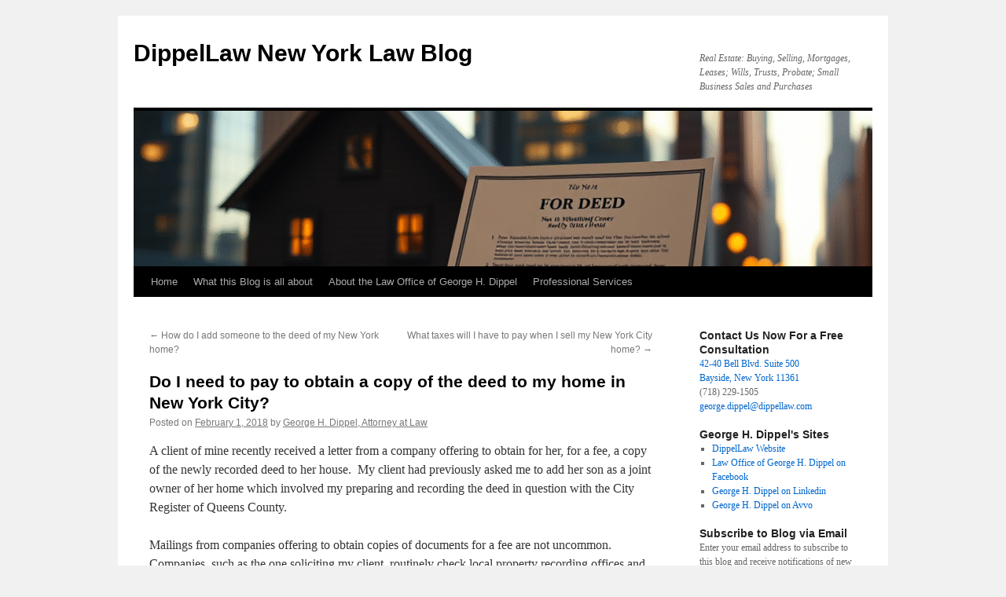

--- FILE ---
content_type: text/html; charset=UTF-8
request_url: http://www.dippellaw.com/wordpress/copy-deed-new-york-city/
body_size: 15553
content:
<!DOCTYPE html>
<html lang="en-US">
<head>
<meta charset="UTF-8" />
<title>
Do I need to pay to obtain a copy of the deed to my home in New York City? - DippelLaw New York Law BlogDippelLaw New York Law Blog	</title>
<link rel="profile" href="https://gmpg.org/xfn/11" />
<link rel="stylesheet" type="text/css" media="all" href="https://dippellaw.com/wordpress/wp-content/themes/twentyten/style.css?ver=20250415" />
<link rel="pingback" href="https://dippellaw.com/wordpress/xmlrpc.php">
<meta name='robots' content='index, follow, max-image-preview:large, max-snippet:-1, max-video-preview:-1' />

	<!-- This site is optimized with the Yoast SEO Premium plugin v26.4 (Yoast SEO v26.7) - https://yoast.com/wordpress/plugins/seo/ -->
	<title>Do I need to pay to obtain a copy of the deed to my home in New York City? - DippelLaw New York Law Blog</title>
	<meta name="description" content="need to pay obtain copy of your deed" />
	<link rel="canonical" href="https://dippellaw.com/wordpress/copy-deed-new-york-city/" />
	<meta property="og:locale" content="en_US" />
	<meta property="og:type" content="article" />
	<meta property="og:title" content="Do I need to pay to obtain a copy of the deed to my home in New York City?" />
	<meta property="og:description" content="need to pay obtain copy of your deed" />
	<meta property="og:url" content="https://dippellaw.com/wordpress/copy-deed-new-york-city/" />
	<meta property="og:site_name" content="DippelLaw New York Law Blog" />
	<meta property="article:published_time" content="2018-02-01T17:10:18+00:00" />
	<meta property="article:modified_time" content="2025-05-31T13:17:35+00:00" />
	<meta property="og:image" content="https://dippellaw.com/wordpress/wp-content/uploads/2018/02/image.png" />
	<meta property="og:image:width" content="1024" />
	<meta property="og:image:height" content="768" />
	<meta property="og:image:type" content="image/png" />
	<meta name="author" content="George H. Dippel, Attorney at Law" />
	<script type="application/ld+json" class="yoast-schema-graph">{"@context":"https://schema.org","@graph":[{"@type":"Article","@id":"https://dippellaw.com/wordpress/copy-deed-new-york-city/#article","isPartOf":{"@id":"https://dippellaw.com/wordpress/copy-deed-new-york-city/"},"author":{"name":"George H. Dippel, Attorney at Law","@id":"https://dippellaw.com/wordpress/#/schema/person/ea090bbad70b71756d9f6c8bf388d04c"},"headline":"Do I need to pay to obtain a copy of the deed to my home in New York City?","datePublished":"2018-02-01T17:10:18+00:00","dateModified":"2025-05-31T13:17:35+00:00","mainEntityOfPage":{"@id":"https://dippellaw.com/wordpress/copy-deed-new-york-city/"},"wordCount":294,"commentCount":0,"image":{"@id":"https://dippellaw.com/wordpress/copy-deed-new-york-city/#primaryimage"},"thumbnailUrl":"https://dippellaw.com/wordpress/wp-content/uploads/2018/02/image.png","keywords":["Deed"],"articleSection":["Real Estate"],"inLanguage":"en-US","potentialAction":[{"@type":"CommentAction","name":"Comment","target":["https://dippellaw.com/wordpress/copy-deed-new-york-city/#respond"]}]},{"@type":"WebPage","@id":"https://dippellaw.com/wordpress/copy-deed-new-york-city/","url":"https://dippellaw.com/wordpress/copy-deed-new-york-city/","name":"Do I need to pay to obtain a copy of the deed to my home in New York City? - DippelLaw New York Law Blog","isPartOf":{"@id":"https://dippellaw.com/wordpress/#website"},"primaryImageOfPage":{"@id":"https://dippellaw.com/wordpress/copy-deed-new-york-city/#primaryimage"},"image":{"@id":"https://dippellaw.com/wordpress/copy-deed-new-york-city/#primaryimage"},"thumbnailUrl":"https://dippellaw.com/wordpress/wp-content/uploads/2018/02/image.png","datePublished":"2018-02-01T17:10:18+00:00","dateModified":"2025-05-31T13:17:35+00:00","author":{"@id":"https://dippellaw.com/wordpress/#/schema/person/ea090bbad70b71756d9f6c8bf388d04c"},"description":"need to pay obtain copy of your deed","inLanguage":"en-US","potentialAction":[{"@type":"ReadAction","target":["https://dippellaw.com/wordpress/copy-deed-new-york-city/"]}]},{"@type":"ImageObject","inLanguage":"en-US","@id":"https://dippellaw.com/wordpress/copy-deed-new-york-city/#primaryimage","url":"https://dippellaw.com/wordpress/wp-content/uploads/2018/02/image.png","contentUrl":"https://dippellaw.com/wordpress/wp-content/uploads/2018/02/image.png","width":1024,"height":768},{"@type":"WebSite","@id":"https://dippellaw.com/wordpress/#website","url":"https://dippellaw.com/wordpress/","name":"DippelLaw New York Law Blog","description":"Real Estate: Buying, Selling, Mortgages, Leases; Wills, Trusts, Probate; Small Business Sales and Purchases","potentialAction":[{"@type":"SearchAction","target":{"@type":"EntryPoint","urlTemplate":"https://dippellaw.com/wordpress/?s={search_term_string}"},"query-input":{"@type":"PropertyValueSpecification","valueRequired":true,"valueName":"search_term_string"}}],"inLanguage":"en-US"},{"@type":"Person","@id":"https://dippellaw.com/wordpress/#/schema/person/ea090bbad70b71756d9f6c8bf388d04c","name":"George H. Dippel, Attorney at Law","image":{"@type":"ImageObject","inLanguage":"en-US","@id":"https://dippellaw.com/wordpress/#/schema/person/image/","url":"https://secure.gravatar.com/avatar/18109198172eeda651ed2cef281c9761894e74f749e2c847776a72732c8a8eaa?s=96&d=mm&r=g","contentUrl":"https://secure.gravatar.com/avatar/18109198172eeda651ed2cef281c9761894e74f749e2c847776a72732c8a8eaa?s=96&d=mm&r=g","caption":"George H. Dippel, Attorney at Law"},"description":"George H. Dippel has been practicing law for over 30 years. He is a graduate of Cornell Law School and a former partner at the law firm of Rivkin Radler in their real estate/banking department. Mr. Dippel opened his own law offices in 1993 in Bayside, Queens, New York. Mr. Dippel has assisted thousands of clients throughout Queens, Brooklyn, The Bronx, Manhattan, Staten Island, Long Island and Westchester with their wills, probate, trusts, real estate and business matters. In addition to practicing law, Mr. Dippel has taught real estate courses in Long Island University’s paralegal program. He is also a licensed real estate instructor and has taught real estate licensing courses in the New York Metropolitan area. Mr. Dippel is admitted to practice in all New York State Courts and the Federal Eastern and Southern District Courts.","sameAs":["https://dippellaw.com","https://x.com/Dippellaw"],"url":"https://dippellaw.com/wordpress/author/gdippel/"}]}</script>
	<!-- / Yoast SEO Premium plugin. -->


<link rel='dns-prefetch' href='//secure.gravatar.com' />
<link rel='dns-prefetch' href='//stats.wp.com' />
<link rel='dns-prefetch' href='//v0.wordpress.com' />
<link rel='dns-prefetch' href='//jetpack.wordpress.com' />
<link rel='dns-prefetch' href='//s0.wp.com' />
<link rel='dns-prefetch' href='//public-api.wordpress.com' />
<link rel='dns-prefetch' href='//0.gravatar.com' />
<link rel='dns-prefetch' href='//1.gravatar.com' />
<link rel='dns-prefetch' href='//2.gravatar.com' />
<link rel='dns-prefetch' href='//widgets.wp.com' />
<link rel="alternate" type="application/rss+xml" title="DippelLaw New York Law Blog &raquo; Feed" href="https://dippellaw.com/wordpress/feed/" />
<link rel="alternate" type="application/rss+xml" title="DippelLaw New York Law Blog &raquo; Comments Feed" href="https://dippellaw.com/wordpress/comments/feed/" />
<link rel="alternate" type="application/rss+xml" title="DippelLaw New York Law Blog &raquo; Do I need to pay to obtain a copy of the deed to my home in New York City? Comments Feed" href="https://dippellaw.com/wordpress/copy-deed-new-york-city/feed/" />
<link rel="alternate" title="oEmbed (JSON)" type="application/json+oembed" href="https://dippellaw.com/wordpress/wp-json/oembed/1.0/embed?url=https%3A%2F%2Fdippellaw.com%2Fwordpress%2Fcopy-deed-new-york-city%2F" />
<link rel="alternate" title="oEmbed (XML)" type="text/xml+oembed" href="https://dippellaw.com/wordpress/wp-json/oembed/1.0/embed?url=https%3A%2F%2Fdippellaw.com%2Fwordpress%2Fcopy-deed-new-york-city%2F&#038;format=xml" />
<style id='wp-img-auto-sizes-contain-inline-css' type='text/css'>
img:is([sizes=auto i],[sizes^="auto," i]){contain-intrinsic-size:3000px 1500px}
/*# sourceURL=wp-img-auto-sizes-contain-inline-css */
</style>
<style id='wp-emoji-styles-inline-css' type='text/css'>

	img.wp-smiley, img.emoji {
		display: inline !important;
		border: none !important;
		box-shadow: none !important;
		height: 1em !important;
		width: 1em !important;
		margin: 0 0.07em !important;
		vertical-align: -0.1em !important;
		background: none !important;
		padding: 0 !important;
	}
/*# sourceURL=wp-emoji-styles-inline-css */
</style>
<style id='wp-block-library-inline-css' type='text/css'>
:root{--wp-block-synced-color:#7a00df;--wp-block-synced-color--rgb:122,0,223;--wp-bound-block-color:var(--wp-block-synced-color);--wp-editor-canvas-background:#ddd;--wp-admin-theme-color:#007cba;--wp-admin-theme-color--rgb:0,124,186;--wp-admin-theme-color-darker-10:#006ba1;--wp-admin-theme-color-darker-10--rgb:0,107,160.5;--wp-admin-theme-color-darker-20:#005a87;--wp-admin-theme-color-darker-20--rgb:0,90,135;--wp-admin-border-width-focus:2px}@media (min-resolution:192dpi){:root{--wp-admin-border-width-focus:1.5px}}.wp-element-button{cursor:pointer}:root .has-very-light-gray-background-color{background-color:#eee}:root .has-very-dark-gray-background-color{background-color:#313131}:root .has-very-light-gray-color{color:#eee}:root .has-very-dark-gray-color{color:#313131}:root .has-vivid-green-cyan-to-vivid-cyan-blue-gradient-background{background:linear-gradient(135deg,#00d084,#0693e3)}:root .has-purple-crush-gradient-background{background:linear-gradient(135deg,#34e2e4,#4721fb 50%,#ab1dfe)}:root .has-hazy-dawn-gradient-background{background:linear-gradient(135deg,#faaca8,#dad0ec)}:root .has-subdued-olive-gradient-background{background:linear-gradient(135deg,#fafae1,#67a671)}:root .has-atomic-cream-gradient-background{background:linear-gradient(135deg,#fdd79a,#004a59)}:root .has-nightshade-gradient-background{background:linear-gradient(135deg,#330968,#31cdcf)}:root .has-midnight-gradient-background{background:linear-gradient(135deg,#020381,#2874fc)}:root{--wp--preset--font-size--normal:16px;--wp--preset--font-size--huge:42px}.has-regular-font-size{font-size:1em}.has-larger-font-size{font-size:2.625em}.has-normal-font-size{font-size:var(--wp--preset--font-size--normal)}.has-huge-font-size{font-size:var(--wp--preset--font-size--huge)}.has-text-align-center{text-align:center}.has-text-align-left{text-align:left}.has-text-align-right{text-align:right}.has-fit-text{white-space:nowrap!important}#end-resizable-editor-section{display:none}.aligncenter{clear:both}.items-justified-left{justify-content:flex-start}.items-justified-center{justify-content:center}.items-justified-right{justify-content:flex-end}.items-justified-space-between{justify-content:space-between}.screen-reader-text{border:0;clip-path:inset(50%);height:1px;margin:-1px;overflow:hidden;padding:0;position:absolute;width:1px;word-wrap:normal!important}.screen-reader-text:focus{background-color:#ddd;clip-path:none;color:#444;display:block;font-size:1em;height:auto;left:5px;line-height:normal;padding:15px 23px 14px;text-decoration:none;top:5px;width:auto;z-index:100000}html :where(.has-border-color){border-style:solid}html :where([style*=border-top-color]){border-top-style:solid}html :where([style*=border-right-color]){border-right-style:solid}html :where([style*=border-bottom-color]){border-bottom-style:solid}html :where([style*=border-left-color]){border-left-style:solid}html :where([style*=border-width]){border-style:solid}html :where([style*=border-top-width]){border-top-style:solid}html :where([style*=border-right-width]){border-right-style:solid}html :where([style*=border-bottom-width]){border-bottom-style:solid}html :where([style*=border-left-width]){border-left-style:solid}html :where(img[class*=wp-image-]){height:auto;max-width:100%}:where(figure){margin:0 0 1em}html :where(.is-position-sticky){--wp-admin--admin-bar--position-offset:var(--wp-admin--admin-bar--height,0px)}@media screen and (max-width:600px){html :where(.is-position-sticky){--wp-admin--admin-bar--position-offset:0px}}
/*wp_block_styles_on_demand_placeholder:69659b7903b1d*/
/*# sourceURL=wp-block-library-inline-css */
</style>
<style id='classic-theme-styles-inline-css' type='text/css'>
/*! This file is auto-generated */
.wp-block-button__link{color:#fff;background-color:#32373c;border-radius:9999px;box-shadow:none;text-decoration:none;padding:calc(.667em + 2px) calc(1.333em + 2px);font-size:1.125em}.wp-block-file__button{background:#32373c;color:#fff;text-decoration:none}
/*# sourceURL=/wp-includes/css/classic-themes.min.css */
</style>
<link rel='stylesheet' id='twentyten-block-style-css' href='https://dippellaw.com/wordpress/wp-content/themes/twentyten/blocks.css?ver=20250220' type='text/css' media='all' />
<link rel='stylesheet' id='subscribe-modal-css-css' href='https://dippellaw.com/wordpress/wp-content/plugins/jetpack/modules/subscriptions/subscribe-modal/subscribe-modal.css?ver=15.4' type='text/css' media='all' />
<link rel='stylesheet' id='jetpack_likes-css' href='https://dippellaw.com/wordpress/wp-content/plugins/jetpack/modules/likes/style.css?ver=15.4' type='text/css' media='all' />
<link rel='stylesheet' id='jetpack-subscriptions-css' href='https://dippellaw.com/wordpress/wp-content/plugins/jetpack/_inc/build/subscriptions/subscriptions.min.css?ver=15.4' type='text/css' media='all' />
<link rel='stylesheet' id='sharedaddy-css' href='https://dippellaw.com/wordpress/wp-content/plugins/jetpack/modules/sharedaddy/sharing.css?ver=15.4' type='text/css' media='all' />
<link rel='stylesheet' id='social-logos-css' href='https://dippellaw.com/wordpress/wp-content/plugins/jetpack/_inc/social-logos/social-logos.min.css?ver=15.4' type='text/css' media='all' />
<link rel="https://api.w.org/" href="https://dippellaw.com/wordpress/wp-json/" /><link rel="alternate" title="JSON" type="application/json" href="https://dippellaw.com/wordpress/wp-json/wp/v2/posts/754" /><link rel="EditURI" type="application/rsd+xml" title="RSD" href="https://dippellaw.com/wordpress/xmlrpc.php?rsd" />
<meta name="generator" content="WordPress 6.9" />
<link rel='shortlink' href='https://wp.me/p2dsxC-ca' />
	<style>img#wpstats{display:none}</style>
		<link rel="icon" href="https://dippellaw.com/wordpress/wp-content/uploads/2012/02/cropped-cropped-IMG_0187-32x32.jpg" sizes="32x32" />
<link rel="icon" href="https://dippellaw.com/wordpress/wp-content/uploads/2012/02/cropped-cropped-IMG_0187-192x192.jpg" sizes="192x192" />
<link rel="apple-touch-icon" href="https://dippellaw.com/wordpress/wp-content/uploads/2012/02/cropped-cropped-IMG_0187-180x180.jpg" />
<meta name="msapplication-TileImage" content="https://dippellaw.com/wordpress/wp-content/uploads/2012/02/cropped-cropped-IMG_0187-270x270.jpg" />
		<style type="text/css" id="wp-custom-css">
			/*
Welcome to Custom CSS!

CSS (Cascading Style Sheets) is a kind of code that tells the browser how
to render a web page. You may delete these comments and get started with
your customizations.

By default, your stylesheet will be loaded after the theme stylesheets,
which means that your rules can take precedence and override the theme CSS
rules. Just write here what you want to change, you don't need to copy all
your theme's stylesheet content.
*/		</style>
		</head>

<body class="wp-singular post-template-default single single-post postid-754 single-format-standard custom-background wp-theme-twentyten">
<div id="wrapper" class="hfeed">
		<a href="#content" class="screen-reader-text skip-link">Skip to content</a>
	<div id="header">
		<div id="masthead">
			<div id="branding" role="banner">
								<div id="site-title">
					<span>
											<a href="https://dippellaw.com/wordpress/" rel="home" >DippelLaw New York Law Blog</a>
					</span>
				</div>
				<div id="site-description">Real Estate: Buying, Selling, Mortgages, Leases; Wills, Trusts, Probate; Small Business Sales and Purchases</div>

				<img width="940" height="198" src="https://dippellaw.com/wordpress/wp-content/uploads/2018/02/image-940x198.png" class="attachment-post-thumbnail size-post-thumbnail wp-post-image" alt="" decoding="async" fetchpriority="high" />			</div><!-- #branding -->

			<div id="access" role="navigation">
				<div class="menu-header"><ul id="menu-law-blog" class="menu"><li id="menu-item-1347" class="menu-item menu-item-type-custom menu-item-object-custom menu-item-home menu-item-1347"><a href="https://dippellaw.com/wordpress/">Home</a></li>
<li id="menu-item-1348" class="menu-item menu-item-type-post_type menu-item-object-page menu-item-1348"><a href="https://dippellaw.com/wordpress/what-this-blog-is-all-about/">What this Blog is all about</a></li>
<li id="menu-item-1349" class="menu-item menu-item-type-post_type menu-item-object-page menu-item-1349"><a href="https://dippellaw.com/wordpress/about-the-law-office-of-george-h-dippel/">About the Law Office of George H. Dippel</a></li>
<li id="menu-item-1355" class="menu-item menu-item-type-post_type menu-item-object-page menu-item-1355"><a href="https://dippellaw.com/wordpress/professional-services/">Professional Services</a></li>
</ul></div>			</div><!-- #access -->
		</div><!-- #masthead -->
	</div><!-- #header -->

	<div id="main">

		<div id="container">
			<div id="content" role="main">

			

				<div id="nav-above" class="navigation">
					<div class="nav-previous"><a href="https://dippellaw.com/wordpress/add-someone-deed-new-york-home/" rel="prev"><span class="meta-nav">&larr;</span> How do I add someone to the deed of my New York home?</a></div>
					<div class="nav-next"><a href="https://dippellaw.com/wordpress/what-taxes-will-i-have-to-pay-when-i-sell-my-new-york-city-home/" rel="next">What taxes will I have to pay when I sell my New York City home? <span class="meta-nav">&rarr;</span></a></div>
				</div><!-- #nav-above -->

				<div id="post-754" class="post-754 post type-post status-publish format-standard has-post-thumbnail hentry category-real-estate tag-deed">
					<h1 class="entry-title">Do I need to pay to obtain a copy of the deed to my home in New York City?</h1>

					<div class="entry-meta">
						<span class="meta-prep meta-prep-author">Posted on</span> <a href="https://dippellaw.com/wordpress/copy-deed-new-york-city/" title="12:10 pm" rel="bookmark"><span class="entry-date">February 1, 2018</span></a> <span class="meta-sep">by</span> <span class="author vcard"><a class="url fn n" href="https://dippellaw.com/wordpress/author/gdippel/" title="View all posts by George H. Dippel, Attorney at Law">George H. Dippel, Attorney at Law</a></span>					</div><!-- .entry-meta -->

					<div class="entry-content">
						<p style="text-align: left;">A client of mine recently received a letter from a company offering to obtain for her, for a fee, a copy of the newly recorded deed to her house.  My client had previously asked me to add her son as a joint owner of her home which involved my preparing and recording the deed in question with the City Register of Queens County.</p>
<p style="text-align: left;">Mailings from companies offering to obtain copies of documents for a fee are not uncommon.  Companies, such as the one soliciting my client, routinely check local property recording offices and offer their document retrieval services to homeowners who have had recently recorded deeds. Apparently the recording of my client&#8217;s deed resulted in her receiving  this offer.</p>
<p>My client called me upon receiving the letter and asked me whether she needed to pay this company to obtain a copy of her recorded deed. I explained to my client that once a deed is recorded, that is, incorporated into the public land records, it can be viewed by the public, without charge.  A copy of the recorded deed can be viewed on-line using New York City&#8217;s Automated City Registers Information System, commonly referred to as ACRIS. <a href="http://a836-acris.nyc.gov/CP/" target="_blank" rel="noopener noreferrer">http://a836-acris.nyc.gov/CP/</a> The deed can be downloaded as a PDF file and then printed.</p>
<p>As I discussed in an earlier post, <a href="https://dippellaw.com/wordpress/i-lost-the-orginal-deed-to-my-home-will-i-have-a-problem-selling-my-home/">https://dippellaw.com/wordpress/i-lost-the-orginal-deed-to-my-home-will-i-have-a-problem-selling-my-home/</a>once a deed is recorded, you do not need the original deed or even a copy of the deed in order to sell or mortgage your home. If you do want a copy of your deed, there is no reason to pay someone to obtain it.</p>
<div class="sharedaddy sd-sharing-enabled"><div class="robots-nocontent sd-block sd-social sd-social-icon-text sd-sharing"><h3 class="sd-title">Share this:</h3><div class="sd-content"><ul><li class="share-email"><a rel="nofollow noopener noreferrer"
				data-shared="sharing-email-754"
				class="share-email sd-button share-icon"
				href="mailto:?subject=%5BShared%20Post%5D%20Do%20I%20need%20to%20pay%20to%20obtain%20a%20copy%20of%20the%20deed%20to%20my%20home%20in%20New%20York%20City%3F&#038;body=https%3A%2F%2Fdippellaw.com%2Fwordpress%2Fcopy-deed-new-york-city%2F&#038;share=email"
				target="_blank"
				aria-labelledby="sharing-email-754"
				data-email-share-error-title="Do you have email set up?" data-email-share-error-text="If you&#039;re having problems sharing via email, you might not have email set up for your browser. You may need to create a new email yourself." data-email-share-nonce="72ab775091" data-email-share-track-url="https://dippellaw.com/wordpress/copy-deed-new-york-city/?share=email">
				<span id="sharing-email-754" hidden>Click to email a link to a friend (Opens in new window)</span>
				<span>Email</span>
			</a></li><li class="share-print"><a rel="nofollow noopener noreferrer"
				data-shared="sharing-print-754"
				class="share-print sd-button share-icon"
				href="https://dippellaw.com/wordpress/copy-deed-new-york-city/#print?share=print"
				target="_blank"
				aria-labelledby="sharing-print-754"
				>
				<span id="sharing-print-754" hidden>Click to print (Opens in new window)</span>
				<span>Print</span>
			</a></li><li class="share-facebook"><a rel="nofollow noopener noreferrer"
				data-shared="sharing-facebook-754"
				class="share-facebook sd-button share-icon"
				href="https://dippellaw.com/wordpress/copy-deed-new-york-city/?share=facebook"
				target="_blank"
				aria-labelledby="sharing-facebook-754"
				>
				<span id="sharing-facebook-754" hidden>Click to share on Facebook (Opens in new window)</span>
				<span>Facebook</span>
			</a></li><li class="share-twitter"><a rel="nofollow noopener noreferrer"
				data-shared="sharing-twitter-754"
				class="share-twitter sd-button share-icon"
				href="https://dippellaw.com/wordpress/copy-deed-new-york-city/?share=twitter"
				target="_blank"
				aria-labelledby="sharing-twitter-754"
				>
				<span id="sharing-twitter-754" hidden>Click to share on X (Opens in new window)</span>
				<span>X</span>
			</a></li><li class="share-linkedin"><a rel="nofollow noopener noreferrer"
				data-shared="sharing-linkedin-754"
				class="share-linkedin sd-button share-icon"
				href="https://dippellaw.com/wordpress/copy-deed-new-york-city/?share=linkedin"
				target="_blank"
				aria-labelledby="sharing-linkedin-754"
				>
				<span id="sharing-linkedin-754" hidden>Click to share on LinkedIn (Opens in new window)</span>
				<span>LinkedIn</span>
			</a></li><li class="share-end"></li></ul></div></div></div><div class='sharedaddy sd-block sd-like jetpack-likes-widget-wrapper jetpack-likes-widget-unloaded' id='like-post-wrapper-32760652-754-69659b791a380' data-src='https://widgets.wp.com/likes/?ver=15.4#blog_id=32760652&amp;post_id=754&amp;origin=dippellaw.com&amp;obj_id=32760652-754-69659b791a380' data-name='like-post-frame-32760652-754-69659b791a380' data-title='Like or Reblog'><h3 class="sd-title">Like this:</h3><div class='likes-widget-placeholder post-likes-widget-placeholder' style='height: 55px;'><span class='button'><span>Like</span></span> <span class="loading">Loading...</span></div><span class='sd-text-color'></span><a class='sd-link-color'></a></div>
<div class="wp-block-group has-border-color" style="border-style:none;border-width:0px;margin-top:32px;margin-bottom:32px;padding-top:0px;padding-right:0px;padding-bottom:0px;padding-left:0px"><div class="wp-block-group__inner-container is-layout-flow wp-block-group-is-layout-flow">
	
	<hr class="wp-block-separator has-alpha-channel-opacity is-style-wide" style="margin-bottom:24px"/>
	

	
	<h3 class="wp-block-heading has-text-align-center" style="margin-top:4px;margin-bottom:10px">Discover more from DippelLaw New York Law Blog</h3>
	

	
	<p class="has-text-align-center" style="margin-top:10px;margin-bottom:10px;font-size:15px">Subscribe to get the latest posts sent to your email.</p>
	

	
	<div class="wp-block-group"><div class="wp-block-group__inner-container is-layout-constrained wp-container-core-group-is-layout-bcfe9290 wp-block-group-is-layout-constrained">
			<div class="wp-block-jetpack-subscriptions__supports-newline wp-block-jetpack-subscriptions">
		<div class="wp-block-jetpack-subscriptions__container is-not-subscriber">
							<form
					action="https://wordpress.com/email-subscriptions"
					method="post"
					accept-charset="utf-8"
					data-blog="32760652"
					data-post_access_level="everybody"
					data-subscriber_email=""
					id="subscribe-blog"
				>
					<div class="wp-block-jetpack-subscriptions__form-elements">
												<p id="subscribe-email">
							<label
								id="subscribe-field-label"
								for="subscribe-field"
								class="screen-reader-text"
							>
								Type your email…							</label>
							<input
									required="required"
									type="email"
									name="email"
									autocomplete="email"
									class="no-border-radius "
									style="font-size: 16px;padding: 15px 23px 15px 23px;border-radius: 0px;border-width: 1px;"
									placeholder="Type your email…"
									value=""
									id="subscribe-field"
									title="Please fill in this field."
								/>						</p>
												<p id="subscribe-submit"
													>
							<input type="hidden" name="action" value="subscribe"/>
							<input type="hidden" name="blog_id" value="32760652"/>
							<input type="hidden" name="source" value="https://dippellaw.com/wordpress/copy-deed-new-york-city/"/>
							<input type="hidden" name="sub-type" value="subscribe-block"/>
							<input type="hidden" name="app_source" value="subscribe-block-post-end"/>
							<input type="hidden" name="redirect_fragment" value="subscribe-blog"/>
							<input type="hidden" name="lang" value="en_US"/>
							<input type="hidden" id="_wpnonce" name="_wpnonce" value="c7077c665f" /><input type="hidden" name="_wp_http_referer" value="/wordpress/copy-deed-new-york-city/" /><input type="hidden" name="post_id" value="754"/>							<button type="submit"
																	class="wp-block-button__link no-border-radius"
																									style="font-size: 16px;padding: 15px 23px 15px 23px;margin: 0; margin-left: 10px;border-radius: 0px;border-width: 1px;"
																name="jetpack_subscriptions_widget"
							>
								Subscribe							</button>
						</p>
					</div>
				</form>
								</div>
	</div>
	
	</div></div>
	
</div></div>
											</div><!-- .entry-content -->

							<div id="entry-author-info">
						<div id="author-avatar">
							<img alt='' src='https://secure.gravatar.com/avatar/18109198172eeda651ed2cef281c9761894e74f749e2c847776a72732c8a8eaa?s=60&#038;d=mm&#038;r=g' srcset='https://secure.gravatar.com/avatar/18109198172eeda651ed2cef281c9761894e74f749e2c847776a72732c8a8eaa?s=120&#038;d=mm&#038;r=g 2x' class='avatar avatar-60 photo' height='60' width='60' decoding='async'/>							</div><!-- #author-avatar -->
							<div id="author-description">
							<h2>
							About George H. Dippel, Attorney at Law							</h2>
							George H. Dippel has been practicing law for over 30 years.  He is a graduate of Cornell Law School and a former partner at the law firm of Rivkin Radler in their real estate/banking department.  Mr. Dippel opened his own law offices in 1993 in Bayside, Queens, New York.

Mr. Dippel has assisted thousands of clients throughout Queens, Brooklyn, The Bronx, Manhattan, Staten Island, Long Island and Westchester with their wills, probate, trusts, real estate and business matters.

In addition to practicing law, Mr. Dippel has taught real estate courses in Long Island University’s paralegal program.  He is also a licensed real estate instructor and has taught real estate licensing courses in the New York Metropolitan area.

Mr. Dippel is admitted to practice in all New York State Courts and the Federal Eastern and Southern District Courts.							<div id="author-link">
								<a href="https://dippellaw.com/wordpress/author/gdippel/" rel="author">
									View all posts by George H. Dippel, Attorney at Law <span class="meta-nav">&rarr;</span>								</a>
							</div><!-- #author-link	-->
							</div><!-- #author-description -->
						</div><!-- #entry-author-info -->
	
						<div class="entry-utility">
							This entry was posted in <a href="https://dippellaw.com/wordpress/category/real-estate/" rel="category tag">Real Estate</a> and tagged <a href="https://dippellaw.com/wordpress/tag/deed/" rel="tag">Deed</a>. Bookmark the <a href="https://dippellaw.com/wordpress/copy-deed-new-york-city/" title="Permalink to Do I need to pay to obtain a copy of the deed to my home in New York City?" rel="bookmark">permalink</a>.													</div><!-- .entry-utility -->
					</div><!-- #post-754 -->

					<div id="nav-below" class="navigation">
						<div class="nav-previous"><a href="https://dippellaw.com/wordpress/add-someone-deed-new-york-home/" rel="prev"><span class="meta-nav">&larr;</span> How do I add someone to the deed of my New York home?</a></div>
						<div class="nav-next"><a href="https://dippellaw.com/wordpress/what-taxes-will-i-have-to-pay-when-i-sell-my-new-york-city-home/" rel="next">What taxes will I have to pay when I sell my New York City home? <span class="meta-nav">&rarr;</span></a></div>
					</div><!-- #nav-below -->

					
			<div id="comments">




		<div id="respond" class="comment-respond">
			<h3 id="reply-title" class="comment-reply-title">Leave a Reply<small><a rel="nofollow" id="cancel-comment-reply-link" href="/wordpress/copy-deed-new-york-city/#respond" style="display:none;">Cancel reply</a></small></h3>			<form id="commentform" class="comment-form">
				<iframe
					title="Comment Form"
					src="https://jetpack.wordpress.com/jetpack-comment/?blogid=32760652&#038;postid=754&#038;comment_registration=0&#038;require_name_email=1&#038;stc_enabled=1&#038;stb_enabled=1&#038;show_avatars=1&#038;avatar_default=mystery&#038;greeting=Leave+a+Reply&#038;jetpack_comments_nonce=4252aa5a1a&#038;greeting_reply=Leave+a+Reply+to+%25s&#038;color_scheme=light&#038;lang=en_US&#038;jetpack_version=15.4&#038;iframe_unique_id=1&#038;show_cookie_consent=10&#038;has_cookie_consent=0&#038;is_current_user_subscribed=0&#038;token_key=%3Bnormal%3B&#038;sig=7a611612fc865c1f8ddfec828b8d2418d279b2ee#parent=https%3A%2F%2Fdippellaw.com%2Fwordpress%2Fcopy-deed-new-york-city%2F"
											name="jetpack_remote_comment"
						style="width:100%; height: 430px; border:0;"
										class="jetpack_remote_comment"
					id="jetpack_remote_comment"
					sandbox="allow-same-origin allow-top-navigation allow-scripts allow-forms allow-popups"
				>
									</iframe>
									<!--[if !IE]><!-->
					<script>
						document.addEventListener('DOMContentLoaded', function () {
							var commentForms = document.getElementsByClassName('jetpack_remote_comment');
							for (var i = 0; i < commentForms.length; i++) {
								commentForms[i].allowTransparency = false;
								commentForms[i].scrolling = 'no';
							}
						});
					</script>
					<!--<![endif]-->
							</form>
		</div>

		
		<input type="hidden" name="comment_parent" id="comment_parent" value="" />

		<p class="akismet_comment_form_privacy_notice">This site uses Akismet to reduce spam. <a href="https://akismet.com/privacy/" target="_blank" rel="nofollow noopener">Learn how your comment data is processed.</a></p>
</div><!-- #comments -->

	
			</div><!-- #content -->
		</div><!-- #container -->


		<div id="primary" class="widget-area" role="complementary">
			<ul class="xoxo">

<li id="widget_contact_info-2" class="widget-container widget_contact_info"><h3 class="widget-title">Contact Us Now For a Free Consultation</h3><div itemscope itemtype="http://schema.org/LocalBusiness"><div class="confit-address" itemscope itemtype="http://schema.org/PostalAddress" itemprop="address"><a href="https://maps.google.com/maps?z=16&#038;q=42-40%2Bbell%2Bblvd.%2Bsuite%2B500%2Bbayside%2C%2Bnew%2Byork%2B11361" target="_blank" rel="noopener noreferrer">42-40 Bell Blvd. Suite 500<br/>Bayside, New York 11361</a></div><div class="confit-phone"><span itemprop="telephone">(718) 229-1505</span></div><div class="confit-email"><a href="mailto:george.dippel@dippellaw.com">george.dippel@dippellaw.com</a></div></div></li><li id="linkcat-2" class="widget-container widget_links"><h3 class="widget-title">George H. Dippel's Sites</h3>
	<ul class='xoxo blogroll'>
<li><a href="https://dippellaw.com" rel="me" title="DippelLaw Website" target="_top">DippelLaw Website</a></li>
<li><a href="http://www.facebook.com/pages/Law-Office-of-George-H-Dippel/156177534463170" title="Law Office of George H. Dippel on Facebook">Law Office of George H. Dippel on Facebook</a></li>
<li><a href="https://www.linkedin.com/in/george-h-dippel-queens-real-estate-attorney-6b700938" title="George H. Dippel on Linkedin">George H. Dippel on Linkedin</a></li>
<li><a href="https://www.avvo.com/attorneys/11361-ny-george-dippel-841224.html" title="George H. Dippel on Avvo ">George H. Dippel on Avvo</a></li>

	</ul>
</li>
<li id="blog_subscription-2" class="widget-container widget_blog_subscription jetpack_subscription_widget"><h3 class="widget-title">Subscribe to Blog via Email</h3>
			<div class="wp-block-jetpack-subscriptions__container">
			<form action="#" method="post" accept-charset="utf-8" id="subscribe-blog-blog_subscription-2"
				data-blog="32760652"
				data-post_access_level="everybody" >
									<div id="subscribe-text"><p>Enter your email address to subscribe to this blog and receive notifications of new posts by email.</p>
</div>
										<p id="subscribe-email">
						<label id="jetpack-subscribe-label"
							class="screen-reader-text"
							for="subscribe-field-blog_subscription-2">
							Email Address						</label>
						<input type="email" name="email" autocomplete="email" required="required"
																					value=""
							id="subscribe-field-blog_subscription-2"
							placeholder="Email Address"
						/>
					</p>

					<p id="subscribe-submit"
											>
						<input type="hidden" name="action" value="subscribe"/>
						<input type="hidden" name="source" value="https://dippellaw.com/wordpress/copy-deed-new-york-city/"/>
						<input type="hidden" name="sub-type" value="widget"/>
						<input type="hidden" name="redirect_fragment" value="subscribe-blog-blog_subscription-2"/>
						<input type="hidden" id="_wpnonce" name="_wpnonce" value="c7077c665f" /><input type="hidden" name="_wp_http_referer" value="/wordpress/copy-deed-new-york-city/" />						<button type="submit"
															class="wp-block-button__link"
																					name="jetpack_subscriptions_widget"
						>
							Subscribe						</button>
					</p>
							</form>
						</div>
			
</li><li id="categories-2" class="widget-container widget_categories"><h3 class="widget-title">Categories</h3><form action="https://dippellaw.com/wordpress" method="get"><label class="screen-reader-text" for="cat">Categories</label><select  name='cat' id='cat' class='postform'>
	<option value='-1'>Select Category</option>
	<option class="level-0" value="6">Business &#8211; Buying-Selling-Starting</option>
	<option class="level-0" value="5">Real Estate</option>
	<option class="level-0" value="4">Wills,Trusts and Probate</option>
</select>
</form><script type="text/javascript">
/* <![CDATA[ */

( ( dropdownId ) => {
	const dropdown = document.getElementById( dropdownId );
	function onSelectChange() {
		setTimeout( () => {
			if ( 'escape' === dropdown.dataset.lastkey ) {
				return;
			}
			if ( dropdown.value && parseInt( dropdown.value ) > 0 && dropdown instanceof HTMLSelectElement ) {
				dropdown.parentElement.submit();
			}
		}, 250 );
	}
	function onKeyUp( event ) {
		if ( 'Escape' === event.key ) {
			dropdown.dataset.lastkey = 'escape';
		} else {
			delete dropdown.dataset.lastkey;
		}
	}
	function onClick() {
		delete dropdown.dataset.lastkey;
	}
	dropdown.addEventListener( 'keyup', onKeyUp );
	dropdown.addEventListener( 'click', onClick );
	dropdown.addEventListener( 'change', onSelectChange );
})( "cat" );

//# sourceURL=WP_Widget_Categories%3A%3Awidget
/* ]]> */
</script>
</li><li id="search-2" class="widget-container widget_search"><form role="search" method="get" id="searchform" class="searchform" action="https://dippellaw.com/wordpress/">
				<div>
					<label class="screen-reader-text" for="s">Search for:</label>
					<input type="text" value="" name="s" id="s" />
					<input type="submit" id="searchsubmit" value="Search" />
				</div>
			</form></li><li id="archives-2" class="widget-container widget_archive"><h3 class="widget-title">Archives</h3>		<label class="screen-reader-text" for="archives-dropdown-2">Archives</label>
		<select id="archives-dropdown-2" name="archive-dropdown">
			
			<option value="">Select Month</option>
				<option value='https://dippellaw.com/wordpress/2025/05/'> May 2025 </option>
	<option value='https://dippellaw.com/wordpress/2023/10/'> October 2023 </option>
	<option value='https://dippellaw.com/wordpress/2022/03/'> March 2022 </option>
	<option value='https://dippellaw.com/wordpress/2021/03/'> March 2021 </option>
	<option value='https://dippellaw.com/wordpress/2020/04/'> April 2020 </option>
	<option value='https://dippellaw.com/wordpress/2020/03/'> March 2020 </option>
	<option value='https://dippellaw.com/wordpress/2020/02/'> February 2020 </option>
	<option value='https://dippellaw.com/wordpress/2019/03/'> March 2019 </option>
	<option value='https://dippellaw.com/wordpress/2018/08/'> August 2018 </option>
	<option value='https://dippellaw.com/wordpress/2018/02/'> February 2018 </option>
	<option value='https://dippellaw.com/wordpress/2017/05/'> May 2017 </option>
	<option value='https://dippellaw.com/wordpress/2016/08/'> August 2016 </option>
	<option value='https://dippellaw.com/wordpress/2016/02/'> February 2016 </option>
	<option value='https://dippellaw.com/wordpress/2015/07/'> July 2015 </option>
	<option value='https://dippellaw.com/wordpress/2015/03/'> March 2015 </option>
	<option value='https://dippellaw.com/wordpress/2014/09/'> September 2014 </option>
	<option value='https://dippellaw.com/wordpress/2014/06/'> June 2014 </option>
	<option value='https://dippellaw.com/wordpress/2014/05/'> May 2014 </option>
	<option value='https://dippellaw.com/wordpress/2014/01/'> January 2014 </option>
	<option value='https://dippellaw.com/wordpress/2013/12/'> December 2013 </option>
	<option value='https://dippellaw.com/wordpress/2013/10/'> October 2013 </option>
	<option value='https://dippellaw.com/wordpress/2013/09/'> September 2013 </option>
	<option value='https://dippellaw.com/wordpress/2013/08/'> August 2013 </option>
	<option value='https://dippellaw.com/wordpress/2013/07/'> July 2013 </option>
	<option value='https://dippellaw.com/wordpress/2013/05/'> May 2013 </option>
	<option value='https://dippellaw.com/wordpress/2013/04/'> April 2013 </option>
	<option value='https://dippellaw.com/wordpress/2013/02/'> February 2013 </option>
	<option value='https://dippellaw.com/wordpress/2012/12/'> December 2012 </option>
	<option value='https://dippellaw.com/wordpress/2012/10/'> October 2012 </option>
	<option value='https://dippellaw.com/wordpress/2012/09/'> September 2012 </option>
	<option value='https://dippellaw.com/wordpress/2012/08/'> August 2012 </option>
	<option value='https://dippellaw.com/wordpress/2012/07/'> July 2012 </option>
	<option value='https://dippellaw.com/wordpress/2012/06/'> June 2012 </option>
	<option value='https://dippellaw.com/wordpress/2012/05/'> May 2012 </option>
	<option value='https://dippellaw.com/wordpress/2012/03/'> March 2012 </option>
	<option value='https://dippellaw.com/wordpress/2012/02/'> February 2012 </option>

		</select>

			<script type="text/javascript">
/* <![CDATA[ */

( ( dropdownId ) => {
	const dropdown = document.getElementById( dropdownId );
	function onSelectChange() {
		setTimeout( () => {
			if ( 'escape' === dropdown.dataset.lastkey ) {
				return;
			}
			if ( dropdown.value ) {
				document.location.href = dropdown.value;
			}
		}, 250 );
	}
	function onKeyUp( event ) {
		if ( 'Escape' === event.key ) {
			dropdown.dataset.lastkey = 'escape';
		} else {
			delete dropdown.dataset.lastkey;
		}
	}
	function onClick() {
		delete dropdown.dataset.lastkey;
	}
	dropdown.addEventListener( 'keyup', onKeyUp );
	dropdown.addEventListener( 'click', onClick );
	dropdown.addEventListener( 'change', onSelectChange );
})( "archives-dropdown-2" );

//# sourceURL=WP_Widget_Archives%3A%3Awidget
/* ]]> */
</script>
</li>			</ul>
		</div><!-- #primary .widget-area -->


		<div id="secondary" class="widget-area" role="complementary">
			<ul class="xoxo">
				
		<li id="recent-posts-2" class="widget-container widget_recent_entries">
		<h3 class="widget-title">Recent Posts</h3>
		<ul>
											<li>
					<a href="https://dippellaw.com/wordpress/step-by-step-guide-to-selling-your-new-york-city-co-op-apartment/">Step by Step Guide to selling your New York City co-op apartment</a>
									</li>
											<li>
					<a href="https://dippellaw.com/wordpress/can-apply-larger-mortgage-contract-buy-ny-home/">Can I apply for a larger mortgage than in my contract to buy my NY home?</a>
									</li>
					</ul>

		</li><li id="recent-comments-2" class="widget-container widget_recent_comments"><h3 class="widget-title">Recent Comments</h3><ul id="recentcomments"><li class="recentcomments"><span class="comment-author-link"><a href="https://dippellaw.com/wordpress/step-by-step-guide-to-selling-your-new-york-city-co-op-apartment/" class="url" rel="ugc">Step by Step Guide to selling your New York City co-op apartment - DippelLaw New York Law BlogDippelLaw New York Law Blog</a></span> on <a href="https://dippellaw.com/wordpress/i-own-a-new-york-city-co-op-but-cant-find-my-stock-and-lease-will-i-be-able-to-sell-my-apartment/#comment-38181">I own a New York City Co-op but can&#8217;t find my stock and lease.  Will I be able to sell my apartment?</a></li></ul></li><li id="meta-2" class="widget-container widget_meta"><h3 class="widget-title">Misc.</h3>
		<ul>
			<li><a rel="nofollow" href="https://dippellaw.com/wordpress/wp-login.php?action=register">Register</a></li>			<li><a rel="nofollow" href="https://dippellaw.com/wordpress/wp-login.php">Log in</a></li>
			<li><a href="https://dippellaw.com/wordpress/feed/">Entries feed</a></li>
			<li><a href="https://dippellaw.com/wordpress/comments/feed/">Comments feed</a></li>

			<li><a href="https://wordpress.org/">WordPress.org</a></li>
		</ul>

		</li>			</ul>
		</div><!-- #secondary .widget-area -->

	</div><!-- #main -->

	<div id="footer" role="contentinfo">
		<div id="colophon">



			<div id="footer-widget-area" role="complementary">

				<div id="first" class="widget-area">
					<ul class="xoxo">
						<li id="text-7" class="widget-container widget_text">			<div class="textwidget">George H. Dippel, Attorney At Law, has provided quality legal services to clients in New York Ciy, Long Island and Westchester since 1993, in the areas of wills, probate, trusts and estates, real estate closings and business. 

</div>
		</li>					</ul>
				</div><!-- #first .widget-area -->

				<div id="second" class="widget-area">
					<ul class="xoxo">
						<li id="text-8" class="widget-container widget_text">			<div class="textwidget"><p>A 1980 graduate of Cornell Law School and former partner at Rivkin Radler, Mr. Dippel has been practicing law for over 30 years. His clients receive the highest level of one-on-one personal attention and initial consultations are always free.</p>
</div>
		</li>					</ul>
				</div><!-- #second .widget-area -->

				<div id="third" class="widget-area">
					<ul class="xoxo">
						<li id="text-9" class="widget-container widget_text">			<div class="textwidget"><p>If you have any questions or would like a specific topic covered in this Blog, you are invited to contact The Law Office of George H. Dippel, 42-40 Bell Blvd., Suite 500, Bayside, Queens, NY 11361, (Tel) 718-229-1505, or e-mail: <a href="mailto:george.dippel@dippellaw.com">george.dippel@dippellaw.com</a></p>
</div>
		</li>					</ul>
				</div><!-- #third .widget-area -->

				<div id="fourth" class="widget-area">
					<ul class="xoxo">
						<li id="text-5" class="widget-container widget_text">			<div class="textwidget">The articles posted in this Blog are intended to promote the discussion of general legal issues and should not be taken as legal advice.  Readers should consult an attorney for advice on specific matters. Reproduction, distribution, republication and retransmission of material contained within this web site is prohibited unless prior permission has been obtained.</div>
		</li>					</ul>
				</div><!-- #fourth .widget-area -->

			</div><!-- #footer-widget-area -->

			<div id="site-info">
				<a href="https://dippellaw.com/wordpress/" rel="home">
					DippelLaw New York Law Blog				</a>
							</div><!-- #site-info -->

			<div id="site-generator">
								<a href="https://wordpress.org/" class="imprint" title="Semantic Personal Publishing Platform">
					Proudly powered by WordPress.				</a>
			</div><!-- #site-generator -->

		</div><!-- #colophon -->
	</div><!-- #footer -->

</div><!-- #wrapper -->

<script type="speculationrules">
{"prefetch":[{"source":"document","where":{"and":[{"href_matches":"/wordpress/*"},{"not":{"href_matches":["/wordpress/wp-*.php","/wordpress/wp-admin/*","/wordpress/wp-content/uploads/*","/wordpress/wp-content/*","/wordpress/wp-content/plugins/*","/wordpress/wp-content/themes/twentyten/*","/wordpress/*\\?(.+)"]}},{"not":{"selector_matches":"a[rel~=\"nofollow\"]"}},{"not":{"selector_matches":".no-prefetch, .no-prefetch a"}}]},"eagerness":"conservative"}]}
</script>
					<div class="jetpack-subscribe-modal">
						<div class="jetpack-subscribe-modal__modal-content">
								
	<div class="wp-block-group has-border-color" style="border-color:#dddddd;border-width:1px;margin-top:0;margin-bottom:0;padding-top:32px;padding-right:32px;padding-bottom:32px;padding-left:32px"><div class="wp-block-group__inner-container is-layout-constrained wp-container-core-group-is-layout-c99f67bc wp-block-group-is-layout-constrained">

	
		<h2 class="wp-block-heading has-text-align-center" style="margin-top:4px;margin-bottom:10px;font-size:26px;font-style:normal;font-weight:600">Discover more from DippelLaw New York Law Blog</h2>
		

		
		<p class='has-text-align-center' style='margin-top:4px;margin-bottom:1em;font-size:15px'>Subscribe now to keep reading and get access to the full archive.</p>
		

			<div class="wp-block-jetpack-subscriptions__supports-newline is-style-compact wp-block-jetpack-subscriptions">
		<div class="wp-block-jetpack-subscriptions__container is-not-subscriber">
							<form
					action="https://wordpress.com/email-subscriptions"
					method="post"
					accept-charset="utf-8"
					data-blog="32760652"
					data-post_access_level="everybody"
					data-subscriber_email=""
					id="subscribe-blog-3"
				>
					<div class="wp-block-jetpack-subscriptions__form-elements">
												<p id="subscribe-email">
							<label
								id="subscribe-field-3-label"
								for="subscribe-field-3"
								class="screen-reader-text"
							>
								Type your email…							</label>
							<input
									required="required"
									type="email"
									name="email"
									autocomplete="email"
									
									style="font-size: 16px;padding: 15px 23px 15px 23px;border-radius: 50px;border-width: 1px;"
									placeholder="Type your email…"
									value=""
									id="subscribe-field-3"
									title="Please fill in this field."
								/>						</p>
												<p id="subscribe-submit"
													>
							<input type="hidden" name="action" value="subscribe"/>
							<input type="hidden" name="blog_id" value="32760652"/>
							<input type="hidden" name="source" value="https://dippellaw.com/wordpress/copy-deed-new-york-city/"/>
							<input type="hidden" name="sub-type" value="subscribe-block"/>
							<input type="hidden" name="app_source" value="subscribe-modal"/>
							<input type="hidden" name="redirect_fragment" value="subscribe-blog-3"/>
							<input type="hidden" name="lang" value="en_US"/>
							<input type="hidden" id="_wpnonce" name="_wpnonce" value="c7077c665f" /><input type="hidden" name="_wp_http_referer" value="/wordpress/copy-deed-new-york-city/" /><input type="hidden" name="post_id" value="754"/>							<button type="submit"
																	class="wp-block-button__link"
																									style="font-size: 16px;padding: 15px 23px 15px 23px;margin: 0; margin-left: 10px;border-radius: 50px;border-width: 1px;"
																name="jetpack_subscriptions_widget"
							>
								Subscribe							</button>
						</p>
					</div>
				</form>
								</div>
	</div>
	

		
		<p class="has-text-align-center jetpack-subscribe-modal__close" style="margin-top:20px;margin-bottom:0;font-size:14px"><a href="#">Continue reading</a></p>
		
	</div></div>
							</div>
					</div>
				<div style="display:none">
			<div class="grofile-hash-map-2e2afaacccb38810036118d3962ab0af">
		</div>
		</div>
		
	<script type="text/javascript">
		window.WPCOM_sharing_counts = {"https://dippellaw.com/wordpress/copy-deed-new-york-city/":754};
	</script>
				<script type="text/javascript" src="https://dippellaw.com/wordpress/wp-includes/js/comment-reply.min.js?ver=6.9" id="comment-reply-js" async="async" data-wp-strategy="async" fetchpriority="low"></script>
<script type="text/javascript" src="https://dippellaw.com/wordpress/wp-includes/js/dist/dom-ready.min.js?ver=f77871ff7694fffea381" id="wp-dom-ready-js"></script>
<script type="text/javascript" id="subscribe-modal-js-js-extra">
/* <![CDATA[ */
var Jetpack_Subscriptions = {"modalLoadTime":"60000","modalScrollThreshold":"50","modalInterval":"86400000"};
//# sourceURL=subscribe-modal-js-js-extra
/* ]]> */
</script>
<script type="text/javascript" src="https://dippellaw.com/wordpress/wp-content/plugins/jetpack/modules/subscriptions/subscribe-modal/subscribe-modal.js?ver=15.4" id="subscribe-modal-js-js"></script>
<script type="text/javascript" src="https://secure.gravatar.com/js/gprofiles.js?ver=202603" id="grofiles-cards-js"></script>
<script type="text/javascript" id="wpgroho-js-extra">
/* <![CDATA[ */
var WPGroHo = {"my_hash":""};
//# sourceURL=wpgroho-js-extra
/* ]]> */
</script>
<script type="text/javascript" src="https://dippellaw.com/wordpress/wp-content/plugins/jetpack/modules/wpgroho.js?ver=15.4" id="wpgroho-js"></script>
<script type="text/javascript" id="jetpack-stats-js-before">
/* <![CDATA[ */
_stq = window._stq || [];
_stq.push([ "view", {"v":"ext","blog":"32760652","post":"754","tz":"-5","srv":"dippellaw.com","j":"1:15.4"} ]);
_stq.push([ "clickTrackerInit", "32760652", "754" ]);
//# sourceURL=jetpack-stats-js-before
/* ]]> */
</script>
<script type="text/javascript" src="https://stats.wp.com/e-202603.js" id="jetpack-stats-js" defer="defer" data-wp-strategy="defer"></script>
<script type="text/javascript" src="https://dippellaw.com/wordpress/wp-content/plugins/jetpack/_inc/build/likes/queuehandler.min.js?ver=15.4" id="jetpack_likes_queuehandler-js"></script>
<script type="text/javascript" id="jetpack-blocks-assets-base-url-js-before">
/* <![CDATA[ */
var Jetpack_Block_Assets_Base_Url="https://dippellaw.com/wordpress/wp-content/plugins/jetpack/_inc/blocks/";
//# sourceURL=jetpack-blocks-assets-base-url-js-before
/* ]]> */
</script>
<script type="text/javascript" src="https://dippellaw.com/wordpress/wp-includes/js/dist/vendor/wp-polyfill.min.js?ver=3.15.0" id="wp-polyfill-js"></script>
<script type="text/javascript" src="https://dippellaw.com/wordpress/wp-content/plugins/jetpack/_inc/blocks/subscriptions/view.js?minify=false&amp;ver=15.4" id="jetpack-block-subscriptions-js" defer="defer" data-wp-strategy="defer"></script>
<script defer type="text/javascript" src="https://dippellaw.com/wordpress/wp-content/plugins/akismet/_inc/akismet-frontend.js?ver=1762990016" id="akismet-frontend-js"></script>
<script type="text/javascript" id="sharing-js-js-extra">
/* <![CDATA[ */
var sharing_js_options = {"lang":"en","counts":"1","is_stats_active":"1"};
//# sourceURL=sharing-js-js-extra
/* ]]> */
</script>
<script type="text/javascript" src="https://dippellaw.com/wordpress/wp-content/plugins/jetpack/_inc/build/sharedaddy/sharing.min.js?ver=15.4" id="sharing-js-js"></script>
<script type="text/javascript" id="sharing-js-js-after">
/* <![CDATA[ */
var windowOpen;
			( function () {
				function matches( el, sel ) {
					return !! (
						el.matches && el.matches( sel ) ||
						el.msMatchesSelector && el.msMatchesSelector( sel )
					);
				}

				document.body.addEventListener( 'click', function ( event ) {
					if ( ! event.target ) {
						return;
					}

					var el;
					if ( matches( event.target, 'a.share-facebook' ) ) {
						el = event.target;
					} else if ( event.target.parentNode && matches( event.target.parentNode, 'a.share-facebook' ) ) {
						el = event.target.parentNode;
					}

					if ( el ) {
						event.preventDefault();

						// If there's another sharing window open, close it.
						if ( typeof windowOpen !== 'undefined' ) {
							windowOpen.close();
						}
						windowOpen = window.open( el.getAttribute( 'href' ), 'wpcomfacebook', 'menubar=1,resizable=1,width=600,height=400' );
						return false;
					}
				} );
			} )();
var windowOpen;
			( function () {
				function matches( el, sel ) {
					return !! (
						el.matches && el.matches( sel ) ||
						el.msMatchesSelector && el.msMatchesSelector( sel )
					);
				}

				document.body.addEventListener( 'click', function ( event ) {
					if ( ! event.target ) {
						return;
					}

					var el;
					if ( matches( event.target, 'a.share-twitter' ) ) {
						el = event.target;
					} else if ( event.target.parentNode && matches( event.target.parentNode, 'a.share-twitter' ) ) {
						el = event.target.parentNode;
					}

					if ( el ) {
						event.preventDefault();

						// If there's another sharing window open, close it.
						if ( typeof windowOpen !== 'undefined' ) {
							windowOpen.close();
						}
						windowOpen = window.open( el.getAttribute( 'href' ), 'wpcomtwitter', 'menubar=1,resizable=1,width=600,height=350' );
						return false;
					}
				} );
			} )();
var windowOpen;
			( function () {
				function matches( el, sel ) {
					return !! (
						el.matches && el.matches( sel ) ||
						el.msMatchesSelector && el.msMatchesSelector( sel )
					);
				}

				document.body.addEventListener( 'click', function ( event ) {
					if ( ! event.target ) {
						return;
					}

					var el;
					if ( matches( event.target, 'a.share-linkedin' ) ) {
						el = event.target;
					} else if ( event.target.parentNode && matches( event.target.parentNode, 'a.share-linkedin' ) ) {
						el = event.target.parentNode;
					}

					if ( el ) {
						event.preventDefault();

						// If there's another sharing window open, close it.
						if ( typeof windowOpen !== 'undefined' ) {
							windowOpen.close();
						}
						windowOpen = window.open( el.getAttribute( 'href' ), 'wpcomlinkedin', 'menubar=1,resizable=1,width=580,height=450' );
						return false;
					}
				} );
			} )();
//# sourceURL=sharing-js-js-after
/* ]]> */
</script>
<script id="wp-emoji-settings" type="application/json">
{"baseUrl":"https://s.w.org/images/core/emoji/17.0.2/72x72/","ext":".png","svgUrl":"https://s.w.org/images/core/emoji/17.0.2/svg/","svgExt":".svg","source":{"concatemoji":"https://dippellaw.com/wordpress/wp-includes/js/wp-emoji-release.min.js?ver=6.9"}}
</script>
<script type="module">
/* <![CDATA[ */
/*! This file is auto-generated */
const a=JSON.parse(document.getElementById("wp-emoji-settings").textContent),o=(window._wpemojiSettings=a,"wpEmojiSettingsSupports"),s=["flag","emoji"];function i(e){try{var t={supportTests:e,timestamp:(new Date).valueOf()};sessionStorage.setItem(o,JSON.stringify(t))}catch(e){}}function c(e,t,n){e.clearRect(0,0,e.canvas.width,e.canvas.height),e.fillText(t,0,0);t=new Uint32Array(e.getImageData(0,0,e.canvas.width,e.canvas.height).data);e.clearRect(0,0,e.canvas.width,e.canvas.height),e.fillText(n,0,0);const a=new Uint32Array(e.getImageData(0,0,e.canvas.width,e.canvas.height).data);return t.every((e,t)=>e===a[t])}function p(e,t){e.clearRect(0,0,e.canvas.width,e.canvas.height),e.fillText(t,0,0);var n=e.getImageData(16,16,1,1);for(let e=0;e<n.data.length;e++)if(0!==n.data[e])return!1;return!0}function u(e,t,n,a){switch(t){case"flag":return n(e,"\ud83c\udff3\ufe0f\u200d\u26a7\ufe0f","\ud83c\udff3\ufe0f\u200b\u26a7\ufe0f")?!1:!n(e,"\ud83c\udde8\ud83c\uddf6","\ud83c\udde8\u200b\ud83c\uddf6")&&!n(e,"\ud83c\udff4\udb40\udc67\udb40\udc62\udb40\udc65\udb40\udc6e\udb40\udc67\udb40\udc7f","\ud83c\udff4\u200b\udb40\udc67\u200b\udb40\udc62\u200b\udb40\udc65\u200b\udb40\udc6e\u200b\udb40\udc67\u200b\udb40\udc7f");case"emoji":return!a(e,"\ud83e\u1fac8")}return!1}function f(e,t,n,a){let r;const o=(r="undefined"!=typeof WorkerGlobalScope&&self instanceof WorkerGlobalScope?new OffscreenCanvas(300,150):document.createElement("canvas")).getContext("2d",{willReadFrequently:!0}),s=(o.textBaseline="top",o.font="600 32px Arial",{});return e.forEach(e=>{s[e]=t(o,e,n,a)}),s}function r(e){var t=document.createElement("script");t.src=e,t.defer=!0,document.head.appendChild(t)}a.supports={everything:!0,everythingExceptFlag:!0},new Promise(t=>{let n=function(){try{var e=JSON.parse(sessionStorage.getItem(o));if("object"==typeof e&&"number"==typeof e.timestamp&&(new Date).valueOf()<e.timestamp+604800&&"object"==typeof e.supportTests)return e.supportTests}catch(e){}return null}();if(!n){if("undefined"!=typeof Worker&&"undefined"!=typeof OffscreenCanvas&&"undefined"!=typeof URL&&URL.createObjectURL&&"undefined"!=typeof Blob)try{var e="postMessage("+f.toString()+"("+[JSON.stringify(s),u.toString(),c.toString(),p.toString()].join(",")+"));",a=new Blob([e],{type:"text/javascript"});const r=new Worker(URL.createObjectURL(a),{name:"wpTestEmojiSupports"});return void(r.onmessage=e=>{i(n=e.data),r.terminate(),t(n)})}catch(e){}i(n=f(s,u,c,p))}t(n)}).then(e=>{for(const n in e)a.supports[n]=e[n],a.supports.everything=a.supports.everything&&a.supports[n],"flag"!==n&&(a.supports.everythingExceptFlag=a.supports.everythingExceptFlag&&a.supports[n]);var t;a.supports.everythingExceptFlag=a.supports.everythingExceptFlag&&!a.supports.flag,a.supports.everything||((t=a.source||{}).concatemoji?r(t.concatemoji):t.wpemoji&&t.twemoji&&(r(t.twemoji),r(t.wpemoji)))});
//# sourceURL=https://dippellaw.com/wordpress/wp-includes/js/wp-emoji-loader.min.js
/* ]]> */
</script>
	<iframe src='https://widgets.wp.com/likes/master.html?ver=20260113#ver=20260113' scrolling='no' id='likes-master' name='likes-master' style='display:none;'></iframe>
	<div id='likes-other-gravatars' role="dialog" aria-hidden="true" tabindex="-1"><div class="likes-text"><span>%d</span></div><ul class="wpl-avatars sd-like-gravatars"></ul></div>
			<script type="text/javascript">
			(function () {
				const iframe = document.getElementById( 'jetpack_remote_comment' );
								const watchReply = function() {
					// Check addComment._Jetpack_moveForm to make sure we don't monkey-patch twice.
					if ( 'undefined' !== typeof addComment && ! addComment._Jetpack_moveForm ) {
						// Cache the Core function.
						addComment._Jetpack_moveForm = addComment.moveForm;
						const commentParent = document.getElementById( 'comment_parent' );
						const cancel = document.getElementById( 'cancel-comment-reply-link' );

						function tellFrameNewParent ( commentParentValue ) {
							const url = new URL( iframe.src );
							if ( commentParentValue ) {
								url.searchParams.set( 'replytocom', commentParentValue )
							} else {
								url.searchParams.delete( 'replytocom' );
							}
							if( iframe.src !== url.href ) {
								iframe.src = url.href;
							}
						};

						cancel.addEventListener( 'click', function () {
							tellFrameNewParent( false );
						} );

						addComment.moveForm = function ( _, parentId ) {
							tellFrameNewParent( parentId );
							return addComment._Jetpack_moveForm.apply( null, arguments );
						};
					}
				}
				document.addEventListener( 'DOMContentLoaded', watchReply );
				// In WP 6.4+, the script is loaded asynchronously, so we need to wait for it to load before we monkey-patch the functions it introduces.
				document.querySelector('#comment-reply-js')?.addEventListener( 'load', watchReply );

								
				const commentIframes = document.getElementsByClassName('jetpack_remote_comment');

				window.addEventListener('message', function(event) {
					if (event.origin !== 'https://jetpack.wordpress.com') {
						return;
					}

					if (!event?.data?.iframeUniqueId && !event?.data?.height) {
						return;
					}

					const eventDataUniqueId = event.data.iframeUniqueId;

					// Change height for the matching comment iframe
					for (let i = 0; i < commentIframes.length; i++) {
						const iframe = commentIframes[i];
						const url = new URL(iframe.src);
						const iframeUniqueIdParam = url.searchParams.get('iframe_unique_id');
						if (iframeUniqueIdParam == event.data.iframeUniqueId) {
							iframe.style.height = event.data.height + 'px';
							return;
						}
					}
				});
			})();
		</script>
		
		</body>
</html>
